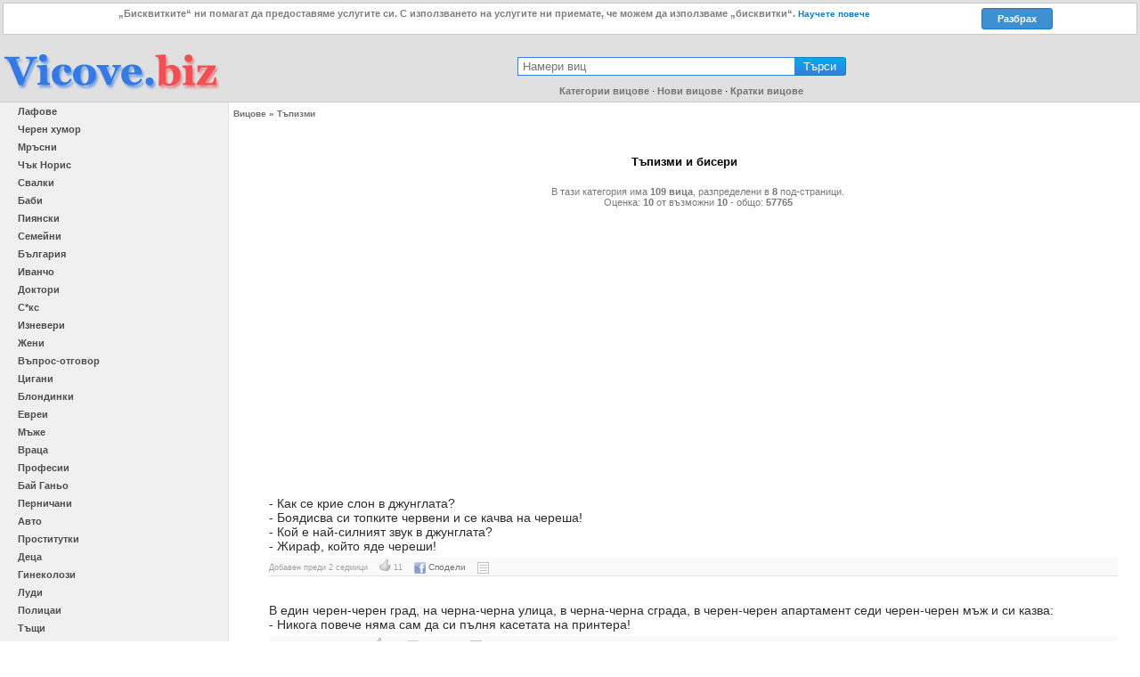

--- FILE ---
content_type: text/html; charset=utf-8
request_url: https://www.vicove.biz/tapizmi
body_size: 9513
content:
<!DOCTYPE html>
<html lang="bg">
<head>
<meta charset="utf-8" />
<title>Тъпизми и бисери - Vicove.biz</title>
<meta name="description" content="Сайт за смешни вицове, забавни бисери и яки лафове, подбрани по категории и популярност." />
<meta name="keywords" content="вицове, виц, бисери, лафове, смях, хумор, майтап, забавление, смешни, забавни, шега, тъпизми, vicove, vizove, vitsove" />
<meta property="og:title" content="Тъпизми и бисери" /> 
<meta property="og:description" content="Сайт за смешни вицове, забавни бисери и яки лафове, подбрани по категории и популярност." />
<meta property="og:image" content="https://www.vicove.biz/image-tapizmi.png" />
<link rel="image_src" href="https://www.vicove.biz/image-tapizmi.png" />
<meta property="og:site_name" content="Vicove.biz" />
<meta property="og:url" content="https://www.vicove.biz/tapizmi" />
<meta property="og:type" content="website" />
<meta property="fb:app_id" content="1277572442260349" />
<meta name="robots" content="index, follow" />
<meta name="googlebot" content="index, follow" />
<meta name="SKYPE_TOOLBAR" content ="SKYPE_TOOLBAR_PARSER_COMPATIBLE" />
<link rel="canonical" href="https://www.vicove.biz/tapizmi" />
<link rel="next" href="https://www.vicove.biz/tapizmi?page=2" />
<link rel="alternate" media="only screen and (max-width: 640px)" href="https://m.vicove.biz/tapizmi" />
<style>article, aside, details, figcaption, figure, footer, header, hgroup, menu, main, nav, section { display:block;}body{ font-size:12px; font-family:Verdana, Arial, Helvetica, sans-serif; padding:0px 0px 0px 0px; margin:0px 0px 0px 0px; background-color:#FFFFFF;}td.logo{ width:250px; text-align:left; vertical-align:middle;}h1{ font-size:15px; margin:0px; padding:0px; text-align:center;}h2{ font-size:13px; margin:0px; padding:20px 0px 20px 0px; text-align:center;}h3{ font-size:12px; margin:0px; padding:20px 0px 20px 0px; text-align:center;}p{ font-size:12px; margin:0px; padding:0px; font-family:"Comic Sans MS", cursive, sans-serif;}td.top{ background-color:#E0E0E0; border-bottom:1px solid #C9C9C9;}td.bottom{ background-color:#E0E0E0; border-top:1px solid #C9C9C9;}table {border-collapse:collapse;width:100%;}td { vertical-align:top; text-align:left; padding:0;}ul { margin:0px; padding:0px;}li{ list-style-type:none; margin:0px; padding:0px;}hr{ width:100%; color:#F0F0F0; background:#F0F0F0; min-height:0px; border-left:0px;border-right:0px;border-top:1px solid #F0F0F0; border-bottom:1px solid #ffffff;}a#active{ color:#DD4B39; background-color:#E0E0E0;}h1.not-found{font-size:22px;}p.not-found{text-align:center;font-size:15px;}.aside{ font-size:11px; text-align:center; padding:10px 150px 10px 150px;}.footer{ font-size:11px; text-align:center; padding:20px 150px 20px 150px; border-top:1px solid #C9C9C9;}table.like-button{ width:auto; margin:auto;}td.like-button{ padding:10px;}a,span#breadcrumbs{ color:#717171; font-size:10px; text-decoration:none; font-weight:bold;}a:hover{ color:#4D4D4D; text-decoration:underline;}a, img {border:none;outline:none}.like{ margin:0px 0px 0px 10px; cursor:pointer; width:13px;}img.like{ vertical-align:-10%;}.result_vote{ font-size:9px;}span.fb-share{ margin:0px 0px 0px 10px;}a.fb-share{ text-decoration:none; font-weight:normal;}img.fb-share{ vertical-align:text-top; margin:0px 3px 0px 0px; opacity:0.6; filter:alpha(opacity=60);}div.fb-share-button{ opacity:0.8; filter:alpha(opacity=80);}a.show_page{ margin:0px 0px 0px 10px;}img.show_page{ vertical-align:text-top; opacity:0.6; filter:alpha(opacity=60);}a,img{ outline:0;}div.glob-nav{ margin:0px 0px 5px 0px;}a.glob-nav{ color:#747474; font-size:11px; text-decoration:none; font-weight:bold;}a:hover.glob-nav{ text-decoration:underline; color:#DB4348;}.acenter{ text-align:center; margin:0 auto; padding:0px;}.aleft{ text-align:left; margin:0 auto; padding:20px 0px 0px 20px;}td.search{ text-align:center; vertical-align:middle;}#tfnewsearch{ padding:0px; margin:15px 0px 10px 0px;}.tftextinput{ margin:0; padding:2px 5px; font-family:Arial, Helvetica, sans-serif; font-size:13px; border:1px solid #397CE3; border-right:0px; width:300px;}.tfbutton { margin:0; padding:2px 10px; font-family:Arial, Helvetica, sans-serif; font-size:13px; outline:none; cursor:pointer; text-align:center; text-decoration:none; color:#ffffff; border:solid 1px #1C81B2; border-left:0px; background:#397CE3; background:-webkit-gradient(linear, left top, left bottom, from(#00adee), to(#397CE3)); background:-moz-linear-gradient(top,#00adee,#397CE3); border-top-right-radius:5px 2px; border-bottom-right-radius:5px 2px;}.tfbutton:hover { text-decoration:none; background:#007ead; background:-webkit-gradient(linear, left top, left bottom, from(#0A95D8), to(#397CE3)); background:-moz-linear-gradient(top,#0A95D8,#397CE3);}.tfbutton::-moz-focus-inner { border:0;}.ac_results { padding:0px; border:1px solid #AAAAAA; border-top:0px; box-shadow:0px 1px 5px #AAAAAA; background-color:white; overflow:hidden; z-index:99999;}.ac_results ul { width:100%; list-style-position:outside; list-style:none; padding:0; margin:0;}.ac_results li { margin:0px; padding:2px 5px; cursor:default; display:block; font:menu; font-size:12px; line-height:16px; overflow:hidden;}.ac_loading { background:#ffffff;}.ac_odd { background-color:#ffffff;}.ac_over { background-color:#EDEDED; color:black;}a.device-version{ font-size:15px;}.clrbth, .clear{ clear:both;}.cookieconsent-parent{ margin:3px; padding:5px; margin-bottom:10px; background-color:#FFFFFF; font-weight:bold; color:#7E7E7E; border:1px solid #C9C9C9; font-size:11px; text-align:center;}.cookieconsent-left{ float:left; width:85%; padding:0 10px;}.cookieconsent-learn{ color:#167AC6; white-space:nowrap;}.cookieconsent-right{ float:left; width:80px;}.cookieconsent-button{ color:#ffffff; border:1px solid #167AC6; padding:5px 0; background-color:#3E90D1; border-radius:3px; cursor:pointer;}div.ctr{ margin:auto; text-align:center;}td.main { width:80%; min-width:650px; padding:5px 5px 5px 5px; margin:0px; background-color:#FFFFFF;}#article{ padding:20px 20px 10px 20px;}div.navigation{ padding:30px 50px 50px 50px;}table.similar{ width:auto; margin:20px 50px 0px 50px;}td.similar{ padding:5px 30px 10px 10px;}span.similar{ padding:0px 0px 0px 10px; font-size:13px; font-weight:bold; color:#9D9D9D;}li.similar{ padding:3px;}a.similar{ font-size:10px; color:#4367AA;}p.category-article{ padding:15px 20px 5px 10px; margin:15px 0px 0px 10px; color:#2C2C2C; font-size:14px;}span.find{ color:#000000; text-shadow:2px 2px 5px #AAAAAA;}div.category-article{ font-family:Verdana, Arial, Helvetica, sans-serif; padding:2px 15px 2px 0px; margin:0px 0px 0px 20px; border-bottom:1px solid #E0E0E0; color:#A2A2A2; font-size:9px; background-color:#F9F9F9;}p.review-article{ padding:15px 20px 10px 20px; margin:0px 0px 0px 0px; color:#2C2C2C; background-color:#F2F7FF; border:1px solid #DBEAFF;}div.review-article{ font-family:Verdana, Arial, Helvetica, sans-serif; padding:2px 15px 2px 20px; margin:0px 0px 0px 0px; color:#A2A2A2; font-size:9px; background-color:#EAF5FF; border:1px solid #DBEAFF; border-top:none;}p#s_50{font-size:50px;}p#s_40{font-size:40px;}p#s_30{font-size:30px;}p#s_25{font-size:25px;}p#s_20{font-size:20px;}p#s_18{font-size:18px;}p#s_16{font-size:16px;}p#s_15{font-size:15px;}td.aleft{text-align:left;padding:5px;width:50%;}td.aright{text-align:right;padding:5px;width:50%;}p.description, div.rating{ font-family:Verdana, Arial, Helvetica, sans-serif; margin:auto; text-align:center; font-size:11px; padding:0px 50px 0px 80px; color:#797979; text-align:center;}td.navigation{ width:20%; min-width:200px; padding:0px; margin:0px; border-right:1px solid #E0E0E0; background-color:#F0F0F0;}a.navigation{ color:#4D4D4D; font-size:11px; text-decoration:none; padding:4px 0px 4px 20px; font-weight:bold; display:block;}a:hover.navigation{ background-color:#EAEAEA;}a.pager-navigation,span.pager-navigation{ color:#3E3E3E; font-size:10px; text-decoration:none; padding:2px 4px 2px 4px; margin:0px 0px 0px 2px; line-height:30px; border:1px solid #BFBFBF; background-color:#F0F0F0;}span.pager-navigation{ color:#000000; font-weight:bold; background-color:#FFFFFF; border:none;}a:hover.pager-navigation{ color:#000000; background-color:#BFBFBF; border:1px solid #484848;}div.main-images{ text-align:center; max-width:900px;}div.current-image{ width:33.33%; float:left; margin:20px auto;}div.current-full{ width:100%;}div.img-page{ text-align:center; margin:auto;}</style>
<script src="https://www.vicove.biz/javascript.js" async></script>
<script async src="https://www.googletagmanager.com/gtag/js?id=UA-47872394-2"></script>
<script>
  window.dataLayer = window.dataLayer || [];
  function gtag(){dataLayer.push(arguments);}
  gtag('js', new Date());

  gtag('config', 'UA-47872394-2');
</script>
<link rel="shortcut icon" href="https://www.vicove.biz/vicove.ico" />
</head>
<body itemscope itemtype="https://schema.org/WebPage">
<table>
<tr>
<td colspan="2" class="top">
<header id="header" class="header">
<table>
<tr>
<td class='logo'>
<h1>
<a href='https://www.vicove.biz/' title='Вицове' rel='home'>
<img src='https://www.vicove.biz/vicove.biz.png' class='logo' id='logo' alt='Вицове' />
</a>
</h1>
</td>
<td class='search'>
<form id="tfnewsearch" method="get" action="https://www.vicove.biz/search" role="search">
<input type="text" placeholder="Намери виц" value="" class="tftextinput" name="q" id="srch" maxlength="120"><input type="submit" value="Търси" class="tfbutton">
</form>
<div class='glob-nav'><a href='https://www.vicove.biz/categories' class='glob-nav' title='Категории вицове'>Категории вицове</a> &middot; 
<a href='https://www.vicove.biz/novi' class='glob-nav' title='Нови вицове'>Нови вицове</a> &middot; 
<a href='https://www.vicove.biz/kratki-vicove' class='glob-nav' title='Кратки вицове'>Кратки вицове</a>
</div></td>
</tr>
</table>
</header>
</td>
</tr>
<tr>
<td class="navigation">
<nav id="navigation" class="navigation">
<ul>
<li>
<a href='https://www.vicove.biz/lafove'  class='navigation' title='Лафове и бисери'>Лафове</a>
</li>
<li>
<a href='https://www.vicove.biz/cheren-humor'  class='navigation' title='Черен хумор вицове'>Черен хумор</a>
</li>
<li>
<a href='https://www.vicove.biz/mrusni'  class='navigation' title='Мръсни вицове +18'>Мръсни</a>
</li>
<li>
<a href='https://www.vicove.biz/chuck-norris'  class='navigation' title='Вицове за Чък Норис'>Чък Норис</a>
</li>
<li>
<a href='https://www.vicove.biz/svalki'  class='navigation' title='Вицове за свалки'>Свалки</a>
</li>
<li>
<a href='https://www.vicove.biz/babi'  class='navigation' title='Вицове за баби'>Баби</a>
</li>
<li>
<a href='https://www.vicove.biz/piqnski'  class='navigation' title='Пиянски вицове'>Пиянски</a>
</li>
<li>
<a href='https://www.vicove.biz/semeini'  class='navigation' title='Семейни вицове'>Семейни</a>
</li>
<li>
<a href='https://www.vicove.biz/bulgaria'  class='navigation' title='Вицове за България'>България</a>
</li>
<li>
<a href='https://www.vicove.biz/ivancho'  class='navigation' title='Вицове за Иванчо'>Иванчо</a>
</li>
<li>
<a href='https://www.vicove.biz/doktori'  class='navigation' title='Вицове за доктори'>Доктори</a>
</li>
<li>
<a href='https://www.vicove.biz/seks'  class='navigation' title='Вицове за с*кс'>С*кс</a>
</li>
<li>
<a href='https://www.vicove.biz/izneveri'  class='navigation' title='Вицове за изневери'>Изневери</a>
</li>
<li>
<a href='https://www.vicove.biz/zheni'  class='navigation' title='Вицове за жени'>Жени</a>
</li>
<li>
<a href='https://www.vicove.biz/vapros-otgovor'  class='navigation' title='Бисери с въпроси и отговори'>Въпрос-отговор</a>
</li>
<li>
<a href='https://www.vicove.biz/cigani'  class='navigation' title='Вицове за цигани'>Цигани</a>
</li>
<li>
<a href='https://www.vicove.biz/blondinki'  class='navigation' title='Вицове за блондинки'>Блондинки</a>
</li>
<li>
<a href='https://www.vicove.biz/evrei'  class='navigation' title='Вицове за евреи'>Евреи</a>
</li>
<li>
<a href='https://www.vicove.biz/mazhe'  class='navigation' title='Вицове за мъже'>Мъже</a>
</li>
<li>
<a href='https://www.vicove.biz/vratsa'  class='navigation' title='Вицове за Враца и Врачани'>Враца</a>
</li>
<li>
<a href='https://www.vicove.biz/profesii'  class='navigation' title='Вицове за професии'>Професии</a>
</li>
<li>
<a href='https://www.vicove.biz/bai-ganio'  class='navigation' title='Вицове за бай ганьо'>Бай Ганьо</a>
</li>
<li>
<a href='https://www.vicove.biz/pernichani'  class='navigation' title='Вицове за Перник и перничаните'>Перничани</a>
</li>
<li>
<a href='https://www.vicove.biz/auto'  class='navigation' title='Вицове за автомобили'>Авто</a>
</li>
<li>
<a href='https://www.vicove.biz/prostitutki'  class='navigation' title='Вицове за проститутки'>Проститутки</a>
</li>
<li>
<a href='https://www.vicove.biz/detsa'  class='navigation' title='Вицове за деца'>Деца</a>
</li>
<li>
<a href='https://www.vicove.biz/ginekolozi'  class='navigation' title='Вицове за гинеколози'>Гинеколози</a>
</li>
<li>
<a href='https://www.vicove.biz/ludi'  class='navigation' title='Луди вицове'>Луди</a>
</li>
<li>
<a href='https://www.vicove.biz/policai'  class='navigation' title='Вицове за полицаи'>Полицаи</a>
</li>
<li>
<a href='https://www.vicove.biz/tushti'  class='navigation' title='Вицове за тъщи'>Тъщи</a>
</li>
<li>
<a href='https://www.vicove.biz/obyavi'  class='navigation' title='Смешни обяви'>Обяви</a>
</li>
<li>
<a href='https://www.vicove.biz/negri'  class='navigation' title='Вицове за негри'>Негри</a>
</li>
<li>
<a href='https://www.vicove.biz/shto-e-to'  class='navigation' title='Що е то - Гатанки'>Що е то</a>
</li>
<li>
<a href='https://www.vicove.biz/nadpisi'  class='navigation' title='Вицове и надписи'>Надписи</a>
</li>
<li>
<a href='https://www.vicove.biz/meditsinski-sestri'  class='navigation' title='Вицове за медицински сестри'>Медицински сестри</a>
</li>
<li>
<a href='https://www.vicove.biz/makedoniya'  class='navigation' title='Вицове за Македония'>Македония</a>
</li>
<li>
<a href='https://www.vicove.biz/rusiya'  class='navigation' title='Вицове за Русия и руснаците'>Русия</a>
</li>
<li>
<a href='https://www.vicove.biz/mladozhentsi'  class='navigation' title='Вицове за младоженци'>Младоженци</a>
</li>
<li>
<a href='https://www.vicove.biz/lubopitno'  class='navigation' title='Любопитно'>Любопитно</a>
</li>
<li>
<a href='https://www.vicove.biz/gabrovski'  class='navigation' title='Габровски хумор и вицове'>Габровски</a>
</li>
<li>
<a href='https://www.vicove.biz/boyko-borisov'  class='navigation' title='Вицове за Бойко Борисов'>Бойко Борисов</a>
</li>
<li>
<a href='https://www.vicove.biz/jivotni'  class='navigation' title='Вицове за животни'>Животни</a>
</li>
<li>
<a href='https://www.vicove.biz/rakiya'  class='navigation' title='Вицове за ракия'>Ракия</a>
</li>
<li>
<a href='https://www.vicove.biz/politicheski'  class='navigation' title='Политически вицове'>Политически</a>
</li>
<li>
<a href='https://www.vicove.biz/voenni'  class='navigation' title='Военни вицове'>Военни</a>
</li>
<li>
<a href='https://www.vicove.biz/dyadovtsi'  class='navigation' title='Вицове за дядовци'>Дядовци</a>
</li>
<li>
<a href='https://www.vicove.biz/uchenicheski'  class='navigation' title='Ученически вицове'>Ученически</a>
</li>
<li>
<a href='https://www.vicove.biz/radio-erevan'  class='navigation' title='Вицове за радио ереван'>Радио ереван</a>
</li>
<li>
<a href='https://www.vicove.biz/hitler'  class='navigation' title='Вицове за Хитлер'>Хитлер</a>
</li>
<li>
<a href='https://www.vicove.biz/lekari'  class='navigation' title='Вицове за лекари'>Лекари</a>
</li>
<li>
<a href='https://www.vicove.biz/samozadovolyavane'  class='navigation' title='Вицове за Самозадоволяване'>Самозадоволяване</a>
</li>
<li>
<a href='https://www.vicove.biz/tatkovtsi'  class='navigation' title='Вицове за татковци'>Татковци</a>
</li>
<li>
<a href='https://www.vicove.biz/mayki'  class='navigation' title='Вицове за майки'>Майки</a>
</li>
<li>
<a href='https://www.vicove.biz/istorii'  class='navigation' title='Вицове със смешни и забавни истории'>Истории</a>
</li>
<li>
<a href='https://www.vicove.biz/studentski'  class='navigation' title='Студентски вицове'>Студентски</a>
</li>
<li>
<a href='https://www.vicove.biz/sms'  class='navigation' title='Вицове за SMS-и'>SMS</a>
</li>
<li>
<a href='https://www.vicove.biz/shofyori'  class='navigation' title='Вицове за шофьори'>Шофьори</a>
</li>
<li>
<a href='https://www.vicove.biz/zayo-bayo'  class='navigation' title='Вицове за Зайо Байо'>Зайо Байо</a>
</li>
<li>
<a href='https://www.vicove.biz/bira'  class='navigation' title='Вицове и лафове за бира'>Бира</a>
</li>
<li>
<a href='https://www.vicove.biz/roditeli'  class='navigation' title='Вицове за родители'>Родители</a>
</li>
<li>
<a href='https://www.vicove.biz/monasi'  class='navigation' title='Вицове за монаси и монахини'>Монаси</a>
</li>
<li>
<a href='https://www.vicove.biz/zabolekari'  class='navigation' title='Вицове за зъболекари'>Зъболекари</a>
</li>
<li>
<a href='https://www.vicove.biz/sekretarki'  class='navigation' title='Вицове за Секретарки'>Секретарки</a>
</li>
<li>
<a href='https://www.vicove.biz/nachalnitsi'  class='navigation' title='Вицове за началници'>Началници</a>
</li>
<li>
<a href='https://www.vicove.biz/tsska'  class='navigation' title='Вицове за ЦСКА'>ЦСКА</a>
</li>
<li>
<a href='https://www.vicove.biz/nacionalni'  class='navigation' title='Национални вицове'>Национални</a>
</li>
<li>
<a href='https://www.vicove.biz/programisti'  class='navigation' title='Вицове за програмисти'>Програмисти</a>
</li>
<li>
<a href='https://www.vicove.biz/ergeni'  class='navigation' title='Вицове за ергени'>Ергени</a>
</li>
<li>
<a href='https://www.vicove.biz/putin'  class='navigation' title='Вицове за Путин'>Путин</a>
</li>
<li>
<a href='https://www.vicove.biz/geroi'  class='navigation' title='Вицове с известни герои'>Герои</a>
</li>
<li>
<a href='https://www.vicove.biz/kompiutarni'  class='navigation' title='Компютърни вицове'>Компютърни</a>
</li>
<li>
<a href='https://www.vicove.biz/krachmi'  class='navigation' title='Вицове за кръчми и кръчмари'>Кръчми</a>
</li>
<li>
<a href='https://www.vicove.biz/advokati'  class='navigation' title='Вицове за адвокати'>Адвокати</a>
</li>
<li>
<a href='https://www.vicove.biz/zlatnata-ribka'  class='navigation' title='Вицове за златната рибка'>Златната рибка</a>
</li>
<li>
<a href='https://www.vicove.biz/obratni'  class='navigation' title='Вицове за Обратни'>Обратни</a>
</li>
<li>
<a href='https://www.vicove.biz/narkomanski'  class='navigation' title='Вицове за наркомани'>Наркомански</a>
</li>
<li>
<a href='https://www.vicove.biz/gradove'  class='navigation' title='Вицове за градове'>Градове</a>
</li>
<li>
<a href='https://www.vicove.biz/sofiya'  class='navigation' title='Вицове за София и софиянци'>София</a>
</li>
<li>
<a href='https://www.vicove.biz/futbol'  class='navigation' title='Вицове за футбол'>Футбол</a>
</li>
<li>
<a href='https://www.vicove.biz/mecho-puh'  class='navigation' title='Вицове за Мечо Пух'>Мечо Пух</a>
</li>
<li>
<a href='https://www.vicove.biz/kotki'  class='navigation' title='Вицове за котки'>Котки</a>
</li>
<li>
<a href='https://www.vicove.biz/mutri'  class='navigation' title='Вицове за мутри'>Мутри</a>
</li>
<li>
<a href='https://www.vicove.biz/amerika'  class='navigation' title='Вицове за Америка'>Америка</a>
</li>
<li>
<a href='https://www.vicove.biz/kuponi'  class='navigation' title='Вицове за купони'>Купони</a>
</li>
<li>
<a href='https://www.vicove.biz/vlakove'  class='navigation' title='Вицове за влакове'>Влакове</a>
</li>
<li>
<a href='https://www.vicove.biz/kucheta'  class='navigation' title='Вицове за кучета'>Кучета</a>
</li>
<li>
<a href='https://www.vicove.biz/chervenata-shapchitsa'  class='navigation' title='Вицове за Червената шапчица'>Червената шапчица</a>
</li>
<li>
<a href='https://www.vicove.biz/lili-ivanova'  class='navigation' title='Вицове за Лили Иванова'>Лили Иванова</a>
</li>
<li>
<a href='https://www.vicove.biz/borci'  class='navigation' title='Вицове за борци'>Борци</a>
</li>
<li>
<a href='https://www.vicove.biz/sportni'  class='navigation' title='Спортни вицове'>Спорт</a>
</li>
<li>
<a href='https://www.vicove.biz/banki'  class='navigation' title='Вицове за Банки'>Банки</a>
</li>
<li>
<a href='https://www.vicove.biz/gospod'  class='navigation' title='Вицове за Господ'>Господ</a>
</li>
<li>
<a href='https://www.vicove.biz/dyado-mraz'  class='navigation' title='Вицове за Дядо Мраз / Дядо коледа'>Дядо Мраз</a>
</li>
<li>
<a href='https://www.vicove.biz/kitay'  class='navigation' title='Вицове за Китай'>Китай</a>
</li>
<li>
<a href='https://www.vicove.biz/vino'  class='navigation' title='Вицове за Вино'>Вино</a>
</li>
<li>
<a href='https://www.vicove.biz/ovchari'  class='navigation' title='Вицове за овце и овчари'>Овчари</a>
</li>
<li>
<a href='https://www.vicove.biz/vodka'  class='navigation' title='Вицове за водка'>Водка</a>
</li>
<li>
<a href='https://www.vicove.biz/mahmurluk'  class='navigation' title='Вицове за махмурлук'>Махмурлук</a>
</li>
<li>
<a href='https://www.vicove.biz/muzikanti'  class='navigation' title='Вицове за музиканти'>Музиканти</a>
</li>
<li>
<a href='https://www.vicove.biz/kamioni'  class='navigation' title='Вицове за камиони и тираджии'>Камиони</a>
</li>
<li>
<a href='https://www.vicove.biz/categories' class='navigation' title='Всички категории вицове'>Виж още...</a>
</li>
</ul>
</nav>
</td>
<td class="main">
<span id="breadcrumbs" itemprop="breadcrumb">
<a rel="home" href="https://www.vicove.biz/" title="Вицове">Вицове</a>
 &raquo; <a href="https://www.vicove.biz/tapizmi" title="Тъпизми и бисери">Тъпизми</a>
</span>
<article class="article" id="article">
<div>
<h2>Тъпизми и бисери</h2>
<p itemprop="description" class="description">
В тази категория има <b>109 вица</b>, разпределени в <b>8</b> под-страници.
</p>
<div class="rating">
Оценка: 
<span><b>10</b></span> 
от възможни <span><b>10</b></span> 
- общо: <span><b>57765</b></span>
</div>
</div><br />
<script async src="//pagead2.googlesyndication.com/pagead/js/adsbygoogle.js"></script>
<ins class="adsbygoogle"
     style="display:block"
     data-ad-client="ca-pub-4946438099475552"
     data-ad-slot="9795731154"
     data-ad-format="auto"></ins>
<script>
(adsbygoogle = window.adsbygoogle || []).push({});
</script><p class='category-article'>- Как се крие слон в джунглата?<br />
- Боядисва си топките червени и се качва на череша!<br />
- Кой е най-силният звук в джунглата?<br />
- Жираф, който яде череши!</p>
<div class='category-article'>
Добавен преди 2 седмици
<img src='https://www.vicove.biz/like.png'  class='like' id='vic_58580f343f7f4385481f4e2af9b3391f' data-likev='no' alt='Харесвам този виц!' title='Харесвам този виц!'>
<span class='result_vote'>11</span>
<span class='fb-share' data-u='58580f343f7f4385481f4e2af9b3391f'></span>
<a href='https://www.vicove.biz/58580f343f7f4385481f4e2af9b3391f' title='Преглед' class='show_page'><img src='https://www.vicove.biz/show.gif' class='show_page' alt='Преглед'></a>
</div>
<p class='category-article'>В един черен-черен град, на черна-черна улица, в черна-черна сграда, в черен-черен апартамент седи черен-черен мъж и си казва:<br />
- Никога повече няма сам да си пълня касетата на принтера!</p>
<div class='category-article'>
Добавен преди 1 година
<img src='https://www.vicove.biz/like.png'  class='like' id='vic_e7150efb1779c0dbf9b43663e389e0b5' data-likev='no' alt='Харесвам този виц!' title='Харесвам този виц!'>
<span class='result_vote'>26</span>
<span class='fb-share' data-u='e7150efb1779c0dbf9b43663e389e0b5'></span>
<a href='https://www.vicove.biz/e7150efb1779c0dbf9b43663e389e0b5' title='Преглед' class='show_page'><img src='https://www.vicove.biz/show.gif' class='show_page' alt='Преглед'></a>
</div>
<p class='category-article'>Две гарги си летели. Едната попитала:<br />
- Колко е часа? - другата извадила термометър и казала:<br />
- Днес е понеделник!<br />
Извод:<br />
- Който няма цветен телевизор, няма да яде халва.</p>
<div class='category-article'>
Добавен преди 1 година
<img src='https://www.vicove.biz/like.png'  class='like' id='vic_b8b545579a6f5ccea4740bb8a0354646' data-likev='no' alt='Харесвам този виц!' title='Харесвам този виц!'>
<span class='result_vote'>22</span>
<span class='fb-share' data-u='b8b545579a6f5ccea4740bb8a0354646'></span>
<a href='https://www.vicove.biz/b8b545579a6f5ccea4740bb8a0354646' title='Преглед' class='show_page'><img src='https://www.vicove.biz/show.gif' class='show_page' alt='Преглед'></a>
</div>
<p class='category-article'>Знаете ли какво е маждрамуняк?<br />
- Едно такова дето ходи нощем по керемидите, яде на хората щипките от простира и вика джунгръц, джунгръц...<br />
А знаете ли какво е феликоштерица?<br />
- Жената на маждрамуняка.</p>
<div class='category-article'>
Добавен преди 2 години
<img src='https://www.vicove.biz/like.png'  class='like' id='vic_84e131cf4ac802ef3b73104cd3ea1345' data-likev='no' alt='Харесвам този виц!' title='Харесвам този виц!'>
<span class='result_vote'>29</span>
<span class='fb-share' data-u='84e131cf4ac802ef3b73104cd3ea1345'></span>
<a href='https://www.vicove.biz/84e131cf4ac802ef3b73104cd3ea1345' title='Преглед' class='show_page'><img src='https://www.vicove.biz/show.gif' class='show_page' alt='Преглед'></a>
</div>
<p class='category-article'>Какво е по-трудно от това да качиш бременна слоница в трабант?<br />
- Слоницата да забременее в трабант!</p>
<div class='category-article'>
Добавен преди 4 години
<img src='https://www.vicove.biz/like.png'  class='like' id='vic_6fd1a2ee586d5e5cf2b08722fffd36fa' data-likev='no' alt='Харесвам този виц!' title='Харесвам този виц!'>
<span class='result_vote'>36</span>
<span class='fb-share' data-u='6fd1a2ee586d5e5cf2b08722fffd36fa'></span>
<a href='https://www.vicove.biz/6fd1a2ee586d5e5cf2b08722fffd36fa' title='Преглед' class='show_page'><img src='https://www.vicove.biz/show.gif' class='show_page' alt='Преглед'></a>
</div>
<div class="aleft">
<script async src="//pagead2.googlesyndication.com/pagead/js/adsbygoogle.js"></script>
<ins class="adsbygoogle"
     style="display:inline-block;width:728px;height:90px"
     data-ad-client="ca-pub-4946438099475552"
     data-ad-slot="3654715550"></ins>
<script>
(adsbygoogle = window.adsbygoogle || []).push({});
</script>
</div>
<p class='category-article'>Пекат се 2 кексчета във една фурна и едното казва на другото "абе много топло тук", а другото казва "а, говорещо кексче".</p>
<div class='category-article'>
Добавен преди 4 години
<img src='https://www.vicove.biz/like.png'  class='like' id='vic_4252770fd48341ea1f0c6b5e1a419133' data-likev='no' alt='Харесвам този виц!' title='Харесвам този виц!'>
<span class='result_vote'>42</span>
<span class='fb-share' data-u='4252770fd48341ea1f0c6b5e1a419133'></span>
<a href='https://www.vicove.biz/4252770fd48341ea1f0c6b5e1a419133' title='Преглед' class='show_page'><img src='https://www.vicove.biz/show.gif' class='show_page' alt='Преглед'></a>
</div>
<p class='category-article'>Влиза един в железарията:<br />
- Пирони имате ли?<br />
- Тук някъде бяха... тук някъде бяха...<br />
- Може ли по-бързичко.<br />
- Тукнякъдебяхатукнякъдебяха...</p>
<div class='category-article'>
Добавен преди 4 години
<img src='https://www.vicove.biz/like.png'  class='like' id='vic_511c95307454b86f974b5bfa51ff7fba' data-likev='no' alt='Харесвам този виц!' title='Харесвам този виц!'>
<span class='result_vote'>54</span>
<span class='fb-share' data-u='511c95307454b86f974b5bfa51ff7fba'></span>
<a href='https://www.vicove.biz/511c95307454b86f974b5bfa51ff7fba' title='Преглед' class='show_page'><img src='https://www.vicove.biz/show.gif' class='show_page' alt='Преглед'></a>
</div>
<p class='category-article'>Позвъняване в 4 сутринта:<br />
- Ало! Да ви е избягало стадо говеда?<br />
Спокоен отговор: <br />
- Що, ти да не изостана?</p>
<div class='category-article'>
Добавен преди 4 години
<img src='https://www.vicove.biz/like.png'  class='like' id='vic_c195bf8cdf24809e86b3635a1f815f0a' data-likev='no' alt='Харесвам този виц!' title='Харесвам този виц!'>
<span class='result_vote'>80</span>
<span class='fb-share' data-u='c195bf8cdf24809e86b3635a1f815f0a'></span>
<a href='https://www.vicove.biz/c195bf8cdf24809e86b3635a1f815f0a' title='Преглед' class='show_page'><img src='https://www.vicove.biz/show.gif' class='show_page' alt='Преглед'></a>
</div>
<p class='category-article'>Казват, че в живота трябва да има промени. Затова днес седни на телевизора и гледай дивана.</p>
<div class='category-article'>
Добавен преди 4 години
<img src='https://www.vicove.biz/like.png'  class='like' id='vic_38bbcc0d91e28883f1080a762d14e184' data-likev='no' alt='Харесвам този виц!' title='Харесвам този виц!'>
<span class='result_vote'>43</span>
<span class='fb-share' data-u='38bbcc0d91e28883f1080a762d14e184'></span>
<a href='https://www.vicove.biz/38bbcc0d91e28883f1080a762d14e184' title='Преглед' class='show_page'><img src='https://www.vicove.biz/show.gif' class='show_page' alt='Преглед'></a>
</div>
<p class='category-article'>– Имате ли цветни телевизори?<br />
– Разбира се!<br />
– Дайте ми един зелен!</p>
<div class='category-article'>
Добавен преди 4 години
<img src='https://www.vicove.biz/like.png'  class='like' id='vic_f8609785e50089d69aef64516efc5f68' data-likev='no' alt='Харесвам този виц!' title='Харесвам този виц!'>
<span class='result_vote'>45</span>
<span class='fb-share' data-u='f8609785e50089d69aef64516efc5f68'></span>
<a href='https://www.vicove.biz/f8609785e50089d69aef64516efc5f68' title='Преглед' class='show_page'><img src='https://www.vicove.biz/show.gif' class='show_page' alt='Преглед'></a>
</div>
<div class="aleft">
<script async src="//pagead2.googlesyndication.com/pagead/js/adsbygoogle.js"></script>
<ins class="adsbygoogle"
     style="display:inline-block;width:728px;height:90px"
     data-ad-client="ca-pub-4946438099475552"
     data-ad-slot="3654715550"></ins>
<script>
(adsbygoogle = window.adsbygoogle || []).push({});
</script>
</div>
<p class='category-article'>Чундурлейката е главна съставна част на инжипектифляктора, който заедно с тараторизиращия чукундуризатор на джинджиберикусвачницата, служи за изчелопечване и перафундация при производството на абрискандалавърски скарабъдабърчета с вградени самогъдаличкаторчета.</p>
<div class='category-article'>
Добавен преди 5 години
<img src='https://www.vicove.biz/like.png'  class='like' id='vic_88908ab8f67c32d5ff34459cad395daa' data-likev='no' alt='Харесвам този виц!' title='Харесвам този виц!'>
<span class='result_vote'>26</span>
<span class='fb-share' data-u='88908ab8f67c32d5ff34459cad395daa'></span>
<a href='https://www.vicove.biz/88908ab8f67c32d5ff34459cad395daa' title='Преглед' class='show_page'><img src='https://www.vicove.biz/show.gif' class='show_page' alt='Преглед'></a>
</div>
<p class='category-article'>- Добър ден! Как е името ви?<br />
- Благодаря, добре е!</p>
<div class='category-article'>
Добавен преди 5 години
<img src='https://www.vicove.biz/like.png'  class='like' id='vic_e45db27ed322b2f7fb0780ab26ad8bf3' data-likev='no' alt='Харесвам този виц!' title='Харесвам този виц!'>
<span class='result_vote'>96</span>
<span class='fb-share' data-u='e45db27ed322b2f7fb0780ab26ad8bf3'></span>
<a href='https://www.vicove.biz/e45db27ed322b2f7fb0780ab26ad8bf3' title='Преглед' class='show_page'><img src='https://www.vicove.biz/show.gif' class='show_page' alt='Преглед'></a>
</div>
<p class='category-article'>Онази вечер си дойдох вчера сутринта. Ако и тази вечер се върна утре, днес няма да се прибирам.</p>
<div class='category-article'>
Добавен преди 5 години
<img src='https://www.vicove.biz/like.png'  class='like' id='vic_f8b525edbc118811bf2322fd4557dd8a' data-likev='no' alt='Харесвам този виц!' title='Харесвам този виц!'>
<span class='result_vote'>55</span>
<span class='fb-share' data-u='f8b525edbc118811bf2322fd4557dd8a'></span>
<a href='https://www.vicove.biz/f8b525edbc118811bf2322fd4557dd8a' title='Преглед' class='show_page'><img src='https://www.vicove.biz/show.gif' class='show_page' alt='Преглед'></a>
</div>
<p class='category-article'>Внимание! Довечера луната ще може да се види от земята. За последен път това се е случило вчера.</p>
<div class='category-article'>
Добавен преди 5 години
<img src='https://www.vicove.biz/like.png'  class='like' id='vic_30afc9d1bba2763d24a290babf25d5c0' data-likev='no' alt='Харесвам този виц!' title='Харесвам този виц!'>
<span class='result_vote'>49</span>
<span class='fb-share' data-u='30afc9d1bba2763d24a290babf25d5c0'></span>
<a href='https://www.vicove.biz/30afc9d1bba2763d24a290babf25d5c0' title='Преглед' class='show_page'><img src='https://www.vicove.biz/show.gif' class='show_page' alt='Преглед'></a>
</div>
<p class='category-article'>Някой знае ли кога ще спре дъжда, за да мога да си полея градината?</p>
<div class='category-article'>
Добавен преди 5 години
<img src='https://www.vicove.biz/like.png'  class='like' id='vic_25277d211a7eccb367e1a7ed7f53debe' data-likev='no' alt='Харесвам този виц!' title='Харесвам този виц!'>
<span class='result_vote'>53</span>
<span class='fb-share' data-u='25277d211a7eccb367e1a7ed7f53debe'></span>
<a href='https://www.vicove.biz/25277d211a7eccb367e1a7ed7f53debe' title='Преглед' class='show_page'><img src='https://www.vicove.biz/show.gif' class='show_page' alt='Преглед'></a>
</div>
<div class="aleft">


</div>
</article>
<table class="similar">
<tr>
<td colspan="3">
<span class="similar">Вижте още...</span>
</td>
</tr>
<tr>
<td class="similar">
<ul>
<li class='similar'><a href='https://www.vicove.biz/sms' title='Вицове за SMS-и' class='similar'>Вицове за SMS-и</a></li>
<li class='similar'><a href='https://www.vicove.biz/lubopitno' title='Любопитно' class='similar'>Любопитно</a></li>
<li class='similar'><a href='https://www.vicove.biz/nadpisi' title='Вицове и надписи' class='similar'>Вицове и надписи</a></li>
<li class='similar'><a href='https://www.vicove.biz/radio-erevan' title='Вицове за радио ереван' class='similar'>Вицове за радио ереван</a></li>
</ul>
</td>
<td class="similar">
<ul>
<li class='similar'><a href='https://www.vicove.biz/vapros-otgovor' title='Бисери с въпроси и отговори' class='similar'>Бисери с въпроси и отговори</a></li>
<li class='similar'><a href='https://www.vicove.biz/mravki' title='Вицове за мравки' class='similar'>Вицове за мравки</a></li>
<li class='similar'><a href='https://www.vicove.biz/narkomanski' title='Вицове за наркомани' class='similar'>Вицове за наркомани</a></li>
<li class='similar'><a href='https://www.vicove.biz/slonove' title='Вицове за слонове' class='similar'>Вицове за слонове</a></li>
</ul>
</td>
<td class="similar">
<ul>
<li class='similar'><a href='https://www.vicove.biz/lafove' title='Лафове и бисери' class='similar'>Лафове и бисери</a></li>
<li class='similar'><a href='https://www.vicove.biz/madrost' title='Мъдрости и бисери' class='similar'>Мъдрости и бисери</a></li>
<li class='similar'><a href='https://www.vicove.biz/obyavi' title='Смешни обяви' class='similar'>Смешни обяви</a></li>
<li class='similar'><a href='https://www.vicove.biz/shto-e-to' title='Що е то - Гатанки' class='similar'>Що е то - Гатанки</a></li>
</ul>
</td>
</tr>
</table>
<div class='navigation'><span class='pager-navigation'>1</span>
<a href='https://www.vicove.biz/tapizmi?page=2' rel='next'  class='pager-navigation' title='Тъпизми и бисери - следваща страница'>2</a>
<a href='https://www.vicove.biz/tapizmi?page=3' rel='next'  class='pager-navigation' title='Тъпизми и бисери - следваща страница'>3</a>
<a href='https://www.vicove.biz/tapizmi?page=4' rel='next'  class='pager-navigation' title='Тъпизми и бисери - следваща страница'>4</a>
<a href='https://www.vicove.biz/tapizmi?page=5' rel='next'  class='pager-navigation' title='Тъпизми и бисери - следваща страница'>5</a>
<a href='https://www.vicove.biz/tapizmi?page=6' rel='next'  class='pager-navigation' title='Тъпизми и бисери - следваща страница'>6</a>
<a href='https://www.vicove.biz/tapizmi?page=7' rel='next'  class='pager-navigation' title='Тъпизми и бисери - следваща страница'>7</a>
<a href='https://www.vicove.biz/tapizmi?page=8' rel='next'  class='pager-navigation' title='Тъпизми и бисери - следваща страница'>8</a>
<a href='https://www.vicove.biz/tapizmi?page=2' rel='next'  class='pager-navigation' title='Тъпизми и бисери - следваща страница'>Следваща</a>
</div>
</td>
</tr>
<tr>
<td colspan="2" class="bottom">
<aside class="aside">
<div id="fb-root"></div>
<script>(function(d, s, id) {
  var js, fjs = d.getElementsByTagName(s)[0];
  if (d.getElementById(id)) return;
  js = d.createElement(s); js.id = id;
  js.src = "//connect.facebook.net/bg_BG/sdk.js#xfbml=1&version=v2.5&appId=1277572442260349";
  fjs.parentNode.insertBefore(js, fjs);
}(document, 'script', 'facebook-jssdk'));</script>


<script src="https://apis.google.com/js/platform.js" async defer></script>




<img src='https://www.vicove.biz/mail.vicove.biz.png' alt='Връзка с нас'/>
<br /><a href="https://m.vicove.biz/?setdevice=mobile" class="device-version" title="Мобилна версия">Мобилна версия</a>




</aside>
<footer class="footer">
<a href="https://www.vicove.biz/cookie-policy" title="Бисквитки">Бисквитки</a>&nbsp;&nbsp;&nbsp;<a href="https://www.citat.bg/" title="Цитати">Цитати</a>&nbsp;&nbsp;&nbsp;<br /><br />
В сайта <strong>Vicove.biz</strong> ще намерите 197252 вица подредени в 599 различни категории. Всеки ден се добавят най-новите, най-смешните и най-забавните вицове, лафове и бисери, които могат да ви разсмеят и да подобрят вашето настроение.




<script type="text/javascript">
var sc_project=12839559; 
var sc_invisible=1; 
var sc_security="03eea00d"; 
</script>
<script type="text/javascript"
src="https://www.statcounter.com/counter/counter.js"
async></script>
<noscript><div class="statcounter"><a title="Web Analytics
Made Easy - Statcounter" href="https://statcounter.com/"
target="_blank"><img class="statcounter"
src="https://c.statcounter.com/12839559/0/03eea00d/1/"
alt="Web Analytics Made Easy - Statcounter"
referrerPolicy="no-referrer-when-downgrade"></a></div></noscript>
</footer>
</td>
</tr>
</table>
</body>
</html>


--- FILE ---
content_type: text/html; charset=utf-8
request_url: https://www.google.com/recaptcha/api2/aframe
body_size: 264
content:
<!DOCTYPE HTML><html><head><meta http-equiv="content-type" content="text/html; charset=UTF-8"></head><body><script nonce="BeolAzh4HOvh_oepIpdFFw">/** Anti-fraud and anti-abuse applications only. See google.com/recaptcha */ try{var clients={'sodar':'https://pagead2.googlesyndication.com/pagead/sodar?'};window.addEventListener("message",function(a){try{if(a.source===window.parent){var b=JSON.parse(a.data);var c=clients[b['id']];if(c){var d=document.createElement('img');d.src=c+b['params']+'&rc='+(localStorage.getItem("rc::a")?sessionStorage.getItem("rc::b"):"");window.document.body.appendChild(d);sessionStorage.setItem("rc::e",parseInt(sessionStorage.getItem("rc::e")||0)+1);localStorage.setItem("rc::h",'1768767627615');}}}catch(b){}});window.parent.postMessage("_grecaptcha_ready", "*");}catch(b){}</script></body></html>